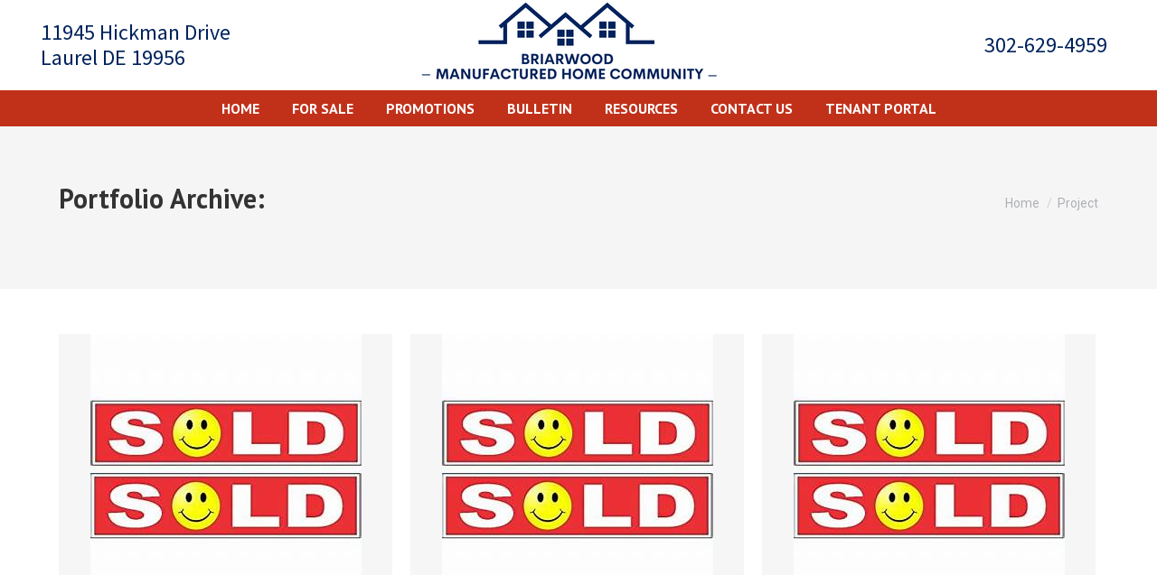

--- FILE ---
content_type: text/html; charset=UTF-8
request_url: https://briarwoodmobilehomepark.com/project/
body_size: 52805
content:
<!DOCTYPE html>
<!--[if !(IE 6) | !(IE 7) | !(IE 8)  ]><!-->
<html lang="en-US" class="no-js">
<!--<![endif]-->
<head>
	<meta charset="UTF-8" />
		<meta name="viewport" content="width=device-width, initial-scale=1, maximum-scale=1, user-scalable=0">
		<meta name="theme-color" content="#00235d"/>	<link rel="profile" href="https://gmpg.org/xfn/11" />
	<meta name='robots' content='index, follow, max-image-preview:large, max-snippet:-1, max-video-preview:-1' />

	<!-- This site is optimized with the Yoast SEO plugin v20.2.1 - https://yoast.com/wordpress/plugins/seo/ -->
	<title>Portfolio Archive | Briarwood Mobile Home Park</title>
	<link rel="canonical" href="https://briarwoodmobilehomepark.com/project/" />
	<meta property="og:locale" content="en_US" />
	<meta property="og:type" content="website" />
	<meta property="og:title" content="Portfolio Archive | Briarwood Mobile Home Park" />
	<meta property="og:url" content="https://briarwoodmobilehomepark.com/project/" />
	<meta property="og:site_name" content="Briarwood Mobile Home Park" />
	<meta name="twitter:card" content="summary_large_image" />
	<script type="application/ld+json" class="yoast-schema-graph">{"@context":"https://schema.org","@graph":[{"@type":"CollectionPage","@id":"https://briarwoodmobilehomepark.com/project/","url":"https://briarwoodmobilehomepark.com/project/","name":"Portfolio Archive | Briarwood Mobile Home Park","isPartOf":{"@id":"https://briarwoodmobilehomepark.com/#website"},"primaryImageOfPage":{"@id":"https://briarwoodmobilehomepark.com/project/#primaryimage"},"image":{"@id":"https://briarwoodmobilehomepark.com/project/#primaryimage"},"thumbnailUrl":"https://briarwoodmobilehomepark.com/wp-content/uploads/2023/06/Sold-Sign.jpg","breadcrumb":{"@id":"https://briarwoodmobilehomepark.com/project/#breadcrumb"},"inLanguage":"en-US"},{"@type":"ImageObject","inLanguage":"en-US","@id":"https://briarwoodmobilehomepark.com/project/#primaryimage","url":"https://briarwoodmobilehomepark.com/wp-content/uploads/2023/06/Sold-Sign.jpg","contentUrl":"https://briarwoodmobilehomepark.com/wp-content/uploads/2023/06/Sold-Sign.jpg","width":300,"height":300},{"@type":"BreadcrumbList","@id":"https://briarwoodmobilehomepark.com/project/#breadcrumb","itemListElement":[{"@type":"ListItem","position":1,"name":"Home","item":"https://briarwoodmobilehomepark.com/"},{"@type":"ListItem","position":2,"name":"Portfolio"}]},{"@type":"WebSite","@id":"https://briarwoodmobilehomepark.com/#website","url":"https://briarwoodmobilehomepark.com/","name":"Briarwood Mobile Home Park","description":"Manufactured Home Community","potentialAction":[{"@type":"SearchAction","target":{"@type":"EntryPoint","urlTemplate":"https://briarwoodmobilehomepark.com/?s={search_term_string}"},"query-input":"required name=search_term_string"}],"inLanguage":"en-US"}]}</script>
	<!-- / Yoast SEO plugin. -->


<link rel='dns-prefetch' href='//www.googletagmanager.com' />
<link rel='dns-prefetch' href='//fonts.googleapis.com' />
<link rel="alternate" type="application/rss+xml" title="Briarwood Mobile Home Park &raquo; Feed" href="https://briarwoodmobilehomepark.com/feed/" />
<link rel="alternate" type="application/rss+xml" title="Briarwood Mobile Home Park &raquo; Comments Feed" href="https://briarwoodmobilehomepark.com/comments/feed/" />
<link rel="alternate" type="application/rss+xml" title="Briarwood Mobile Home Park &raquo; Portfolio Feed" href="https://briarwoodmobilehomepark.com/project/feed/" />
<style id='wp-img-auto-sizes-contain-inline-css' type='text/css'>
img:is([sizes=auto i],[sizes^="auto," i]){contain-intrinsic-size:3000px 1500px}
/*# sourceURL=wp-img-auto-sizes-contain-inline-css */
</style>
<style id='wp-emoji-styles-inline-css' type='text/css'>

	img.wp-smiley, img.emoji {
		display: inline !important;
		border: none !important;
		box-shadow: none !important;
		height: 1em !important;
		width: 1em !important;
		margin: 0 0.07em !important;
		vertical-align: -0.1em !important;
		background: none !important;
		padding: 0 !important;
	}
/*# sourceURL=wp-emoji-styles-inline-css */
</style>
<style id='classic-theme-styles-inline-css' type='text/css'>
/*! This file is auto-generated */
.wp-block-button__link{color:#fff;background-color:#32373c;border-radius:9999px;box-shadow:none;text-decoration:none;padding:calc(.667em + 2px) calc(1.333em + 2px);font-size:1.125em}.wp-block-file__button{background:#32373c;color:#fff;text-decoration:none}
/*# sourceURL=/wp-includes/css/classic-themes.min.css */
</style>
<link rel='stylesheet' id='the7-font-css' href='https://briarwoodmobilehomepark.com/wp-content/themes/dt-the7/fonts/icomoon-the7-font/icomoon-the7-font.min.css?ver=11.4.1' type='text/css' media='all' />
<link rel='stylesheet' id='the7-Defaults-css' href='https://briarwoodmobilehomepark.com/wp-content/uploads/smile_fonts/Defaults/Defaults.css?ver=6.9' type='text/css' media='all' />
<link rel='stylesheet' id='dt-web-fonts-css' href='https://fonts.googleapis.com/css?family=Source+Sans+Pro:400,500,600,600italic,700%7CRoboto:400,500,600,700%7CPT+Sans:400,500,600,700' type='text/css' media='all' />
<link rel='stylesheet' id='dt-main-css' href='https://briarwoodmobilehomepark.com/wp-content/themes/dt-the7/css/main.min.css?ver=11.4.1' type='text/css' media='all' />
<style id='dt-main-inline-css' type='text/css'>
body #load {
  display: block;
  height: 100%;
  overflow: hidden;
  position: fixed;
  width: 100%;
  z-index: 9901;
  opacity: 1;
  visibility: visible;
  transition: all .35s ease-out;
}
.load-wrap {
  width: 100%;
  height: 100%;
  background-position: center center;
  background-repeat: no-repeat;
  text-align: center;
  display: -ms-flexbox;
  display: -ms-flex;
  display: flex;
  -ms-align-items: center;
  -ms-flex-align: center;
  align-items: center;
  -ms-flex-flow: column wrap;
  flex-flow: column wrap;
  -ms-flex-pack: center;
  -ms-justify-content: center;
  justify-content: center;
}
.load-wrap > svg {
  position: absolute;
  top: 50%;
  left: 50%;
  transform: translate(-50%,-50%);
}
#load {
  background: var(--the7-elementor-beautiful-loading-bg,#00235d);
  --the7-beautiful-spinner-color2: var(--the7-beautiful-spinner-color,#ffffff);
}

/*# sourceURL=dt-main-inline-css */
</style>
<link rel='stylesheet' id='the7-custom-scrollbar-css' href='https://briarwoodmobilehomepark.com/wp-content/themes/dt-the7/lib/custom-scrollbar/custom-scrollbar.min.css?ver=11.4.1' type='text/css' media='all' />
<link rel='stylesheet' id='the7-wpbakery-css' href='https://briarwoodmobilehomepark.com/wp-content/themes/dt-the7/css/wpbakery.min.css?ver=11.4.1' type='text/css' media='all' />
<link rel='stylesheet' id='the7-core-css' href='https://briarwoodmobilehomepark.com/wp-content/plugins/Archive/assets/css/post-type.min.css?ver=2.5.5.2' type='text/css' media='all' />
<link rel='stylesheet' id='the7-css-vars-css' href='https://briarwoodmobilehomepark.com/wp-content/uploads/the7-css/css-vars.css?ver=39a5fde3c9a6' type='text/css' media='all' />
<link rel='stylesheet' id='dt-custom-css' href='https://briarwoodmobilehomepark.com/wp-content/uploads/the7-css/custom.css?ver=39a5fde3c9a6' type='text/css' media='all' />
<link rel='stylesheet' id='dt-media-css' href='https://briarwoodmobilehomepark.com/wp-content/uploads/the7-css/media.css?ver=39a5fde3c9a6' type='text/css' media='all' />
<link rel='stylesheet' id='the7-mega-menu-css' href='https://briarwoodmobilehomepark.com/wp-content/uploads/the7-css/mega-menu.css?ver=39a5fde3c9a6' type='text/css' media='all' />
<link rel='stylesheet' id='the7-elements-albums-portfolio-css' href='https://briarwoodmobilehomepark.com/wp-content/uploads/the7-css/the7-elements-albums-portfolio.css?ver=39a5fde3c9a6' type='text/css' media='all' />
<link rel='stylesheet' id='the7-elements-css' href='https://briarwoodmobilehomepark.com/wp-content/uploads/the7-css/post-type-dynamic.css?ver=39a5fde3c9a6' type='text/css' media='all' />
<link rel='stylesheet' id='style-css' href='https://briarwoodmobilehomepark.com/wp-content/themes/dt-the7-child/style.css?ver=11.4.1' type='text/css' media='all' />
<script type="text/javascript" src="https://briarwoodmobilehomepark.com/wp-includes/js/jquery/jquery.min.js?ver=3.7.1" id="jquery-core-js"></script>
<script type="text/javascript" src="https://briarwoodmobilehomepark.com/wp-includes/js/jquery/jquery-migrate.min.js?ver=3.4.1" id="jquery-migrate-js"></script>

<!-- Google Analytics snippet added by Site Kit -->
<script type="text/javascript" src="https://www.googletagmanager.com/gtag/js?id=UA-258139257-4" id="google_gtagjs-js" async></script>
<script type="text/javascript" id="google_gtagjs-js-after">
/* <![CDATA[ */
window.dataLayer = window.dataLayer || [];function gtag(){dataLayer.push(arguments);}
gtag('set', 'linker', {"domains":["briarwoodmobilehomepark.com"]} );
gtag("js", new Date());
gtag("set", "developer_id.dZTNiMT", true);
gtag("config", "UA-258139257-4", {"anonymize_ip":true});
gtag("config", "G-8QS77PDC0Q");
//# sourceURL=google_gtagjs-js-after
/* ]]> */
</script>

<!-- End Google Analytics snippet added by Site Kit -->
<script type="text/javascript" id="dt-above-fold-js-extra">
/* <![CDATA[ */
var dtLocal = {"themeUrl":"https://briarwoodmobilehomepark.com/wp-content/themes/dt-the7","passText":"To view this protected post, enter the password below:","moreButtonText":{"loading":"Loading...","loadMore":"Load more"},"postID":"525","ajaxurl":"https://briarwoodmobilehomepark.com/wp-admin/admin-ajax.php","REST":{"baseUrl":"https://briarwoodmobilehomepark.com/wp-json/the7/v1","endpoints":{"sendMail":"/send-mail"}},"contactMessages":{"required":"One or more fields have an error. Please check and try again.","terms":"Please accept the privacy policy.","fillTheCaptchaError":"Please, fill the captcha."},"captchaSiteKey":"","ajaxNonce":"a9dcefe0aa","pageData":{"type":"archive","template":"archive","layout":"masonry"},"themeSettings":{"smoothScroll":"off","lazyLoading":false,"desktopHeader":{"height":120},"ToggleCaptionEnabled":"disabled","ToggleCaption":"Navigation","floatingHeader":{"showAfter":94,"showMenu":true,"height":120,"logo":{"showLogo":true,"html":"\u003Cimg class=\" preload-me\" src=\"https://briarwoodmobilehomepark.com/wp-content/uploads/2023/03/DELILAH-TERRACE-AND-STONEY-FIELD-ESTATES-MANUFACTURED-HOME-COMMUNITY-500-\u00d7-100-px-6.png\" srcset=\"https://briarwoodmobilehomepark.com/wp-content/uploads/2023/03/DELILAH-TERRACE-AND-STONEY-FIELD-ESTATES-MANUFACTURED-HOME-COMMUNITY-500-\u00d7-100-px-6.png 500w, https://briarwoodmobilehomepark.com/wp-content/uploads/2023/03/Large.png 500w\" width=\"500\" height=\"100\"   sizes=\"500px\" alt=\"Briarwood Mobile Home Park\" /\u003E","url":"https://briarwoodmobilehomepark.com/"}},"topLine":{"floatingTopLine":{"logo":{"showLogo":false,"html":""}}},"mobileHeader":{"firstSwitchPoint":992,"secondSwitchPoint":778,"firstSwitchPointHeight":60,"secondSwitchPointHeight":60,"mobileToggleCaptionEnabled":"disabled","mobileToggleCaption":"Menu"},"stickyMobileHeaderFirstSwitch":{"logo":{"html":"\u003Cimg class=\" preload-me\" src=\"https://briarwoodmobilehomepark.com/wp-content/uploads/2023/03/DELILAH-TERRACE-AND-STONEY-FIELD-ESTATES-MANUFACTURED-HOME-COMMUNITY-500-\u00d7-100-px-6.png\" srcset=\"https://briarwoodmobilehomepark.com/wp-content/uploads/2023/03/DELILAH-TERRACE-AND-STONEY-FIELD-ESTATES-MANUFACTURED-HOME-COMMUNITY-500-\u00d7-100-px-6.png 500w, https://briarwoodmobilehomepark.com/wp-content/uploads/2023/03/Large.png 500w\" width=\"500\" height=\"100\"   sizes=\"500px\" alt=\"Briarwood Mobile Home Park\" /\u003E"}},"stickyMobileHeaderSecondSwitch":{"logo":{"html":"\u003Cimg class=\" preload-me\" src=\"https://briarwoodmobilehomepark.com/wp-content/uploads/2023/03/DELILAH-TERRACE-AND-STONEY-FIELD-ESTATES-MANUFACTURED-HOME-COMMUNITY-500-\u00d7-100-px-6.png\" srcset=\"https://briarwoodmobilehomepark.com/wp-content/uploads/2023/03/DELILAH-TERRACE-AND-STONEY-FIELD-ESTATES-MANUFACTURED-HOME-COMMUNITY-500-\u00d7-100-px-6.png 500w, https://briarwoodmobilehomepark.com/wp-content/uploads/2023/03/Large.png 500w\" width=\"500\" height=\"100\"   sizes=\"500px\" alt=\"Briarwood Mobile Home Park\" /\u003E"}},"sidebar":{"switchPoint":992},"boxedWidth":"1280px"},"VCMobileScreenWidth":"768"};
var dtShare = {"shareButtonText":{"facebook":"Share on Facebook","twitter":"Tweet","pinterest":"Pin it","linkedin":"Share on Linkedin","whatsapp":"Share on Whatsapp"},"overlayOpacity":"85"};
//# sourceURL=dt-above-fold-js-extra
/* ]]> */
</script>
<script type="text/javascript" src="https://briarwoodmobilehomepark.com/wp-content/themes/dt-the7/js/above-the-fold.min.js?ver=11.4.1" id="dt-above-fold-js"></script>
<link rel="https://api.w.org/" href="https://briarwoodmobilehomepark.com/wp-json/" /><link rel="EditURI" type="application/rsd+xml" title="RSD" href="https://briarwoodmobilehomepark.com/xmlrpc.php?rsd" />
<meta name="generator" content="WordPress 6.9" />
<meta name="generator" content="Site Kit by Google 1.95.0" /><meta name="generator" content="Powered by WPBakery Page Builder - drag and drop page builder for WordPress."/>
<script type="text/javascript" id="the7-loader-script">
document.addEventListener("DOMContentLoaded", function(event) {
	var load = document.getElementById("load");
	if(!load.classList.contains('loader-removed')){
		var removeLoading = setTimeout(function() {
			load.className += " loader-removed";
		}, 300);
	}
});
</script>
		<link rel="icon" href="https://briarwoodmobilehomepark.com/wp-content/uploads/2023/02/KDM-favicon-32.png" type="image/png" sizes="16x16"/><link rel="icon" href="https://briarwoodmobilehomepark.com/wp-content/uploads/2023/02/KDM-favicon-32.png" type="image/png" sizes="32x32"/><link rel="apple-touch-icon" href="https://briarwoodmobilehomepark.com/wp-content/uploads/2023/02/KDM-favicon-60.png"><link rel="apple-touch-icon" sizes="76x76" href="https://briarwoodmobilehomepark.com/wp-content/uploads/2023/02/KDM-favicon-76.png"><link rel="apple-touch-icon" sizes="120x120" href="https://briarwoodmobilehomepark.com/wp-content/uploads/2023/02/KDM-favicon-120.png"><link rel="apple-touch-icon" sizes="152x152" href="https://briarwoodmobilehomepark.com/wp-content/uploads/2023/02/KDM-favicon-152.png"><noscript><style> .wpb_animate_when_almost_visible { opacity: 1; }</style></noscript><style id='the7-custom-inline-css' type='text/css'>
.sub-nav .menu-item i.fa,
.sub-nav .menu-item i.fas,
.sub-nav .menu-item i.far,
.sub-nav .menu-item i.fab {
	text-align: center;
	width: 1.25em;
}
.whitetext {color: #fff;}
.whitetext h1 {color: #fff;}
.whitetext h2 {color: #fff;}
.whitetext h3 {color: #fff;}
.whitetext h4 {color: #fff;}
.whitetext h5 {color: #fff;}
.whitetext h6 {color: #fff;}
.whitetext a {color: #fff;}


</style>
<style id='global-styles-inline-css' type='text/css'>
:root{--wp--preset--aspect-ratio--square: 1;--wp--preset--aspect-ratio--4-3: 4/3;--wp--preset--aspect-ratio--3-4: 3/4;--wp--preset--aspect-ratio--3-2: 3/2;--wp--preset--aspect-ratio--2-3: 2/3;--wp--preset--aspect-ratio--16-9: 16/9;--wp--preset--aspect-ratio--9-16: 9/16;--wp--preset--color--black: #000000;--wp--preset--color--cyan-bluish-gray: #abb8c3;--wp--preset--color--white: #FFF;--wp--preset--color--pale-pink: #f78da7;--wp--preset--color--vivid-red: #cf2e2e;--wp--preset--color--luminous-vivid-orange: #ff6900;--wp--preset--color--luminous-vivid-amber: #fcb900;--wp--preset--color--light-green-cyan: #7bdcb5;--wp--preset--color--vivid-green-cyan: #00d084;--wp--preset--color--pale-cyan-blue: #8ed1fc;--wp--preset--color--vivid-cyan-blue: #0693e3;--wp--preset--color--vivid-purple: #9b51e0;--wp--preset--color--accent: #00235d;--wp--preset--color--dark-gray: #111;--wp--preset--color--light-gray: #767676;--wp--preset--gradient--vivid-cyan-blue-to-vivid-purple: linear-gradient(135deg,rgb(6,147,227) 0%,rgb(155,81,224) 100%);--wp--preset--gradient--light-green-cyan-to-vivid-green-cyan: linear-gradient(135deg,rgb(122,220,180) 0%,rgb(0,208,130) 100%);--wp--preset--gradient--luminous-vivid-amber-to-luminous-vivid-orange: linear-gradient(135deg,rgb(252,185,0) 0%,rgb(255,105,0) 100%);--wp--preset--gradient--luminous-vivid-orange-to-vivid-red: linear-gradient(135deg,rgb(255,105,0) 0%,rgb(207,46,46) 100%);--wp--preset--gradient--very-light-gray-to-cyan-bluish-gray: linear-gradient(135deg,rgb(238,238,238) 0%,rgb(169,184,195) 100%);--wp--preset--gradient--cool-to-warm-spectrum: linear-gradient(135deg,rgb(74,234,220) 0%,rgb(151,120,209) 20%,rgb(207,42,186) 40%,rgb(238,44,130) 60%,rgb(251,105,98) 80%,rgb(254,248,76) 100%);--wp--preset--gradient--blush-light-purple: linear-gradient(135deg,rgb(255,206,236) 0%,rgb(152,150,240) 100%);--wp--preset--gradient--blush-bordeaux: linear-gradient(135deg,rgb(254,205,165) 0%,rgb(254,45,45) 50%,rgb(107,0,62) 100%);--wp--preset--gradient--luminous-dusk: linear-gradient(135deg,rgb(255,203,112) 0%,rgb(199,81,192) 50%,rgb(65,88,208) 100%);--wp--preset--gradient--pale-ocean: linear-gradient(135deg,rgb(255,245,203) 0%,rgb(182,227,212) 50%,rgb(51,167,181) 100%);--wp--preset--gradient--electric-grass: linear-gradient(135deg,rgb(202,248,128) 0%,rgb(113,206,126) 100%);--wp--preset--gradient--midnight: linear-gradient(135deg,rgb(2,3,129) 0%,rgb(40,116,252) 100%);--wp--preset--font-size--small: 13px;--wp--preset--font-size--medium: 20px;--wp--preset--font-size--large: 36px;--wp--preset--font-size--x-large: 42px;--wp--preset--spacing--20: 0.44rem;--wp--preset--spacing--30: 0.67rem;--wp--preset--spacing--40: 1rem;--wp--preset--spacing--50: 1.5rem;--wp--preset--spacing--60: 2.25rem;--wp--preset--spacing--70: 3.38rem;--wp--preset--spacing--80: 5.06rem;--wp--preset--shadow--natural: 6px 6px 9px rgba(0, 0, 0, 0.2);--wp--preset--shadow--deep: 12px 12px 50px rgba(0, 0, 0, 0.4);--wp--preset--shadow--sharp: 6px 6px 0px rgba(0, 0, 0, 0.2);--wp--preset--shadow--outlined: 6px 6px 0px -3px rgb(255, 255, 255), 6px 6px rgb(0, 0, 0);--wp--preset--shadow--crisp: 6px 6px 0px rgb(0, 0, 0);}:where(.is-layout-flex){gap: 0.5em;}:where(.is-layout-grid){gap: 0.5em;}body .is-layout-flex{display: flex;}.is-layout-flex{flex-wrap: wrap;align-items: center;}.is-layout-flex > :is(*, div){margin: 0;}body .is-layout-grid{display: grid;}.is-layout-grid > :is(*, div){margin: 0;}:where(.wp-block-columns.is-layout-flex){gap: 2em;}:where(.wp-block-columns.is-layout-grid){gap: 2em;}:where(.wp-block-post-template.is-layout-flex){gap: 1.25em;}:where(.wp-block-post-template.is-layout-grid){gap: 1.25em;}.has-black-color{color: var(--wp--preset--color--black) !important;}.has-cyan-bluish-gray-color{color: var(--wp--preset--color--cyan-bluish-gray) !important;}.has-white-color{color: var(--wp--preset--color--white) !important;}.has-pale-pink-color{color: var(--wp--preset--color--pale-pink) !important;}.has-vivid-red-color{color: var(--wp--preset--color--vivid-red) !important;}.has-luminous-vivid-orange-color{color: var(--wp--preset--color--luminous-vivid-orange) !important;}.has-luminous-vivid-amber-color{color: var(--wp--preset--color--luminous-vivid-amber) !important;}.has-light-green-cyan-color{color: var(--wp--preset--color--light-green-cyan) !important;}.has-vivid-green-cyan-color{color: var(--wp--preset--color--vivid-green-cyan) !important;}.has-pale-cyan-blue-color{color: var(--wp--preset--color--pale-cyan-blue) !important;}.has-vivid-cyan-blue-color{color: var(--wp--preset--color--vivid-cyan-blue) !important;}.has-vivid-purple-color{color: var(--wp--preset--color--vivid-purple) !important;}.has-black-background-color{background-color: var(--wp--preset--color--black) !important;}.has-cyan-bluish-gray-background-color{background-color: var(--wp--preset--color--cyan-bluish-gray) !important;}.has-white-background-color{background-color: var(--wp--preset--color--white) !important;}.has-pale-pink-background-color{background-color: var(--wp--preset--color--pale-pink) !important;}.has-vivid-red-background-color{background-color: var(--wp--preset--color--vivid-red) !important;}.has-luminous-vivid-orange-background-color{background-color: var(--wp--preset--color--luminous-vivid-orange) !important;}.has-luminous-vivid-amber-background-color{background-color: var(--wp--preset--color--luminous-vivid-amber) !important;}.has-light-green-cyan-background-color{background-color: var(--wp--preset--color--light-green-cyan) !important;}.has-vivid-green-cyan-background-color{background-color: var(--wp--preset--color--vivid-green-cyan) !important;}.has-pale-cyan-blue-background-color{background-color: var(--wp--preset--color--pale-cyan-blue) !important;}.has-vivid-cyan-blue-background-color{background-color: var(--wp--preset--color--vivid-cyan-blue) !important;}.has-vivid-purple-background-color{background-color: var(--wp--preset--color--vivid-purple) !important;}.has-black-border-color{border-color: var(--wp--preset--color--black) !important;}.has-cyan-bluish-gray-border-color{border-color: var(--wp--preset--color--cyan-bluish-gray) !important;}.has-white-border-color{border-color: var(--wp--preset--color--white) !important;}.has-pale-pink-border-color{border-color: var(--wp--preset--color--pale-pink) !important;}.has-vivid-red-border-color{border-color: var(--wp--preset--color--vivid-red) !important;}.has-luminous-vivid-orange-border-color{border-color: var(--wp--preset--color--luminous-vivid-orange) !important;}.has-luminous-vivid-amber-border-color{border-color: var(--wp--preset--color--luminous-vivid-amber) !important;}.has-light-green-cyan-border-color{border-color: var(--wp--preset--color--light-green-cyan) !important;}.has-vivid-green-cyan-border-color{border-color: var(--wp--preset--color--vivid-green-cyan) !important;}.has-pale-cyan-blue-border-color{border-color: var(--wp--preset--color--pale-cyan-blue) !important;}.has-vivid-cyan-blue-border-color{border-color: var(--wp--preset--color--vivid-cyan-blue) !important;}.has-vivid-purple-border-color{border-color: var(--wp--preset--color--vivid-purple) !important;}.has-vivid-cyan-blue-to-vivid-purple-gradient-background{background: var(--wp--preset--gradient--vivid-cyan-blue-to-vivid-purple) !important;}.has-light-green-cyan-to-vivid-green-cyan-gradient-background{background: var(--wp--preset--gradient--light-green-cyan-to-vivid-green-cyan) !important;}.has-luminous-vivid-amber-to-luminous-vivid-orange-gradient-background{background: var(--wp--preset--gradient--luminous-vivid-amber-to-luminous-vivid-orange) !important;}.has-luminous-vivid-orange-to-vivid-red-gradient-background{background: var(--wp--preset--gradient--luminous-vivid-orange-to-vivid-red) !important;}.has-very-light-gray-to-cyan-bluish-gray-gradient-background{background: var(--wp--preset--gradient--very-light-gray-to-cyan-bluish-gray) !important;}.has-cool-to-warm-spectrum-gradient-background{background: var(--wp--preset--gradient--cool-to-warm-spectrum) !important;}.has-blush-light-purple-gradient-background{background: var(--wp--preset--gradient--blush-light-purple) !important;}.has-blush-bordeaux-gradient-background{background: var(--wp--preset--gradient--blush-bordeaux) !important;}.has-luminous-dusk-gradient-background{background: var(--wp--preset--gradient--luminous-dusk) !important;}.has-pale-ocean-gradient-background{background: var(--wp--preset--gradient--pale-ocean) !important;}.has-electric-grass-gradient-background{background: var(--wp--preset--gradient--electric-grass) !important;}.has-midnight-gradient-background{background: var(--wp--preset--gradient--midnight) !important;}.has-small-font-size{font-size: var(--wp--preset--font-size--small) !important;}.has-medium-font-size{font-size: var(--wp--preset--font-size--medium) !important;}.has-large-font-size{font-size: var(--wp--preset--font-size--large) !important;}.has-x-large-font-size{font-size: var(--wp--preset--font-size--x-large) !important;}
/*# sourceURL=global-styles-inline-css */
</style>
</head>
<body id="the7-body" class="archive post-type-archive post-type-archive-dt_portfolio wp-embed-responsive wp-theme-dt-the7 wp-child-theme-dt-the7-child the7-core-ver-2.5.5.2 layout-masonry description-under-image dt-responsive-on right-mobile-menu-close-icon ouside-menu-close-icon mobile-hamburger-close-bg-enable mobile-hamburger-close-bg-hover-enable  fade-medium-mobile-menu-close-icon fade-medium-menu-close-icon srcset-enabled btn-flat custom-btn-color custom-btn-hover-color phantom-sticky phantom-shadow-decoration phantom-main-logo-on sticky-mobile-header top-header first-switch-logo-left first-switch-menu-right second-switch-logo-left second-switch-menu-right right-mobile-menu layzr-loading-on popup-message-style the7-ver-11.4.1 wpb-js-composer js-comp-ver-6.10.0 vc_responsive">
<!-- The7 11.4.1 -->
<div id="load" class="spinner-loader">
	<div class="load-wrap"><style type="text/css">
    [class*="the7-spinner-animate-"]{
        animation: spinner-animation 1s cubic-bezier(1,1,1,1) infinite;
        x:46.5px;
        y:40px;
        width:7px;
        height:20px;
        fill:var(--the7-beautiful-spinner-color2);
        opacity: 0.2;
    }
    .the7-spinner-animate-2{
        animation-delay: 0.083s;
    }
    .the7-spinner-animate-3{
        animation-delay: 0.166s;
    }
    .the7-spinner-animate-4{
         animation-delay: 0.25s;
    }
    .the7-spinner-animate-5{
         animation-delay: 0.33s;
    }
    .the7-spinner-animate-6{
         animation-delay: 0.416s;
    }
    .the7-spinner-animate-7{
         animation-delay: 0.5s;
    }
    .the7-spinner-animate-8{
         animation-delay: 0.58s;
    }
    .the7-spinner-animate-9{
         animation-delay: 0.666s;
    }
    .the7-spinner-animate-10{
         animation-delay: 0.75s;
    }
    .the7-spinner-animate-11{
        animation-delay: 0.83s;
    }
    .the7-spinner-animate-12{
        animation-delay: 0.916s;
    }
    @keyframes spinner-animation{
        from {
            opacity: 1;
        }
        to{
            opacity: 0;
        }
    }
</style>
<svg width="75px" height="75px" xmlns="http://www.w3.org/2000/svg" viewBox="0 0 100 100" preserveAspectRatio="xMidYMid">
	<rect class="the7-spinner-animate-1" rx="5" ry="5" transform="rotate(0 50 50) translate(0 -30)"></rect>
	<rect class="the7-spinner-animate-2" rx="5" ry="5" transform="rotate(30 50 50) translate(0 -30)"></rect>
	<rect class="the7-spinner-animate-3" rx="5" ry="5" transform="rotate(60 50 50) translate(0 -30)"></rect>
	<rect class="the7-spinner-animate-4" rx="5" ry="5" transform="rotate(90 50 50) translate(0 -30)"></rect>
	<rect class="the7-spinner-animate-5" rx="5" ry="5" transform="rotate(120 50 50) translate(0 -30)"></rect>
	<rect class="the7-spinner-animate-6" rx="5" ry="5" transform="rotate(150 50 50) translate(0 -30)"></rect>
	<rect class="the7-spinner-animate-7" rx="5" ry="5" transform="rotate(180 50 50) translate(0 -30)"></rect>
	<rect class="the7-spinner-animate-8" rx="5" ry="5" transform="rotate(210 50 50) translate(0 -30)"></rect>
	<rect class="the7-spinner-animate-9" rx="5" ry="5" transform="rotate(240 50 50) translate(0 -30)"></rect>
	<rect class="the7-spinner-animate-10" rx="5" ry="5" transform="rotate(270 50 50) translate(0 -30)"></rect>
	<rect class="the7-spinner-animate-11" rx="5" ry="5" transform="rotate(300 50 50) translate(0 -30)"></rect>
	<rect class="the7-spinner-animate-12" rx="5" ry="5" transform="rotate(330 50 50) translate(0 -30)"></rect>
</svg></div>
</div>
<div id="page" >
	<a class="skip-link screen-reader-text" href="#content">Skip to content</a>

<div class="masthead classic-header center bg-behind-menu logo-center widgets full-height shadow-mobile-header-decoration small-mobile-menu-icon dt-parent-menu-clickable show-sub-menu-on-hover"  role="banner">

	<div class="top-bar full-width-line top-bar-empty top-bar-line-hide">
	<div class="top-bar-bg" ></div>
	<div class="mini-widgets left-widgets"></div><div class="mini-widgets right-widgets"></div></div>

	<header class="header-bar">

		<div class="branding">
	<div id="site-title" class="assistive-text">Briarwood Mobile Home Park</div>
	<div id="site-description" class="assistive-text">Manufactured Home Community</div>
	<a class="same-logo" href="https://briarwoodmobilehomepark.com/"><img class=" preload-me" src="https://briarwoodmobilehomepark.com/wp-content/uploads/2023/03/DELILAH-TERRACE-AND-STONEY-FIELD-ESTATES-MANUFACTURED-HOME-COMMUNITY-500-×-100-px-6.png" srcset="https://briarwoodmobilehomepark.com/wp-content/uploads/2023/03/DELILAH-TERRACE-AND-STONEY-FIELD-ESTATES-MANUFACTURED-HOME-COMMUNITY-500-×-100-px-6.png 500w, https://briarwoodmobilehomepark.com/wp-content/uploads/2023/03/Large.png 500w" width="500" height="100"   sizes="500px" alt="Briarwood Mobile Home Park" /></a><div class="mini-widgets"><div class="text-area show-on-desktop in-menu-first-switch in-menu-second-switch"><p>11945 Hickman Drive<br />
Laurel DE 19956</p>
</div></div><div class="mini-widgets"><div class="text-area show-on-desktop in-menu-first-switch in-menu-second-switch"><p>302-629-4959</p>
</div></div></div>

		<nav class="navigation">

			<ul id="primary-menu" class="main-nav underline-decoration from-centre-line outside-item-remove-margin"><li class="menu-item menu-item-type-post_type menu-item-object-page menu-item-home menu-item-48 first depth-0"><a href='https://briarwoodmobilehomepark.com/' data-level='1'><span class="menu-item-text"><span class="menu-text">Home</span></span></a></li> <li class="menu-item menu-item-type-post_type menu-item-object-page menu-item-134 depth-0"><a href='https://briarwoodmobilehomepark.com/for-sale/' data-level='1'><span class="menu-item-text"><span class="menu-text">For Sale</span></span></a></li> <li class="menu-item menu-item-type-post_type menu-item-object-page menu-item-113 depth-0"><a href='https://briarwoodmobilehomepark.com/promotions/' data-level='1'><span class="menu-item-text"><span class="menu-text">Promotions</span></span></a></li> <li class="menu-item menu-item-type-post_type menu-item-object-page menu-item-236 depth-0"><a href='https://briarwoodmobilehomepark.com/bulletin/' data-level='1'><span class="menu-item-text"><span class="menu-text">Bulletin</span></span></a></li> <li class="menu-item menu-item-type-post_type menu-item-object-page menu-item-104 depth-0"><a href='https://briarwoodmobilehomepark.com/links/' data-level='1'><span class="menu-item-text"><span class="menu-text">Resources</span></span></a></li> <li class="menu-item menu-item-type-post_type menu-item-object-page menu-item-86 depth-0"><a href='https://briarwoodmobilehomepark.com/contact-us/' data-level='1'><span class="menu-item-text"><span class="menu-text">Contact Us</span></span></a></li> <li class="menu-item menu-item-type-custom menu-item-object-custom menu-item-74 last depth-0"><a href='https://kdm.twa.rentmanager.com/' target='_blank' data-level='1'><span class="menu-item-text"><span class="menu-text">Tenant Portal</span></span></a></li> </ul>
			
		</nav>

	</header>

</div>
<div role="navigation" class="dt-mobile-header mobile-menu-show-divider">
	<div class="dt-close-mobile-menu-icon"><div class="close-line-wrap"><span class="close-line"></span><span class="close-line"></span><span class="close-line"></span></div></div>	<ul id="mobile-menu" class="mobile-main-nav">
		<li class="menu-item menu-item-type-post_type menu-item-object-page menu-item-home menu-item-48 first depth-0"><a href='https://briarwoodmobilehomepark.com/' data-level='1'><span class="menu-item-text"><span class="menu-text">Home</span></span></a></li> <li class="menu-item menu-item-type-post_type menu-item-object-page menu-item-134 depth-0"><a href='https://briarwoodmobilehomepark.com/for-sale/' data-level='1'><span class="menu-item-text"><span class="menu-text">For Sale</span></span></a></li> <li class="menu-item menu-item-type-post_type menu-item-object-page menu-item-113 depth-0"><a href='https://briarwoodmobilehomepark.com/promotions/' data-level='1'><span class="menu-item-text"><span class="menu-text">Promotions</span></span></a></li> <li class="menu-item menu-item-type-post_type menu-item-object-page menu-item-236 depth-0"><a href='https://briarwoodmobilehomepark.com/bulletin/' data-level='1'><span class="menu-item-text"><span class="menu-text">Bulletin</span></span></a></li> <li class="menu-item menu-item-type-post_type menu-item-object-page menu-item-104 depth-0"><a href='https://briarwoodmobilehomepark.com/links/' data-level='1'><span class="menu-item-text"><span class="menu-text">Resources</span></span></a></li> <li class="menu-item menu-item-type-post_type menu-item-object-page menu-item-86 depth-0"><a href='https://briarwoodmobilehomepark.com/contact-us/' data-level='1'><span class="menu-item-text"><span class="menu-text">Contact Us</span></span></a></li> <li class="menu-item menu-item-type-custom menu-item-object-custom menu-item-74 last depth-0"><a href='https://kdm.twa.rentmanager.com/' target='_blank' data-level='1'><span class="menu-item-text"><span class="menu-text">Tenant Portal</span></span></a></li> 	</ul>
	<div class='mobile-mini-widgets-in-menu'></div>
</div>

		<div class="page-title title-left solid-bg page-title-responsive-enabled">
			<div class="wf-wrap">

				<div class="page-title-head hgroup"><h1 >Portfolio Archive:</h1></div><div class="page-title-breadcrumbs"><div class="assistive-text">You are here:</div><ol class="breadcrumbs text-small" itemscope itemtype="https://schema.org/BreadcrumbList"><li itemprop="itemListElement" itemscope itemtype="https://schema.org/ListItem"><a itemprop="item" href="https://briarwoodmobilehomepark.com/" title="Home"><span itemprop="name">Home</span></a><meta itemprop="position" content="1" /></li><li class="current" itemprop="itemListElement" itemscope itemtype="https://schema.org/ListItem"><span itemprop="name">Project</span><meta itemprop="position" content="2" /></li></ol></div>			</div>
		</div>

		

<div id="main" class="sidebar-none sidebar-divider-vertical">

	
	<div class="main-gradient"></div>
	<div class="wf-wrap">
	<div class="wf-container-main">

	

	<!-- Content -->
	<div id="content" class="content" role="main">

		<div class="wf-container loading-effect-fade-in iso-container bg-under-post description-under-image content-align-left" data-padding="10px" data-cur-page="1" data-width="320px" data-columns="3">
<div class="wf-cell iso-item" data-post-id="525" data-date="2024-12-18T08:34:26-05:00" data-name="New Home Ready to Move In">
<article class="post post-525 dt_portfolio type-dt_portfolio status-publish has-post-thumbnail hentry dt_portfolio_category-for-sale dt_portfolio_category-4 bg-on fullwidth-img">

	<div class="project-list-media">
	<figure class="buttons-on-img ">
		<a href="https://briarwoodmobilehomepark.com/project/coming-soon/" class="alignnone rollover layzr-bg" title="Sold Sign"  aria-label="Post image"><img class="preload-me iso-lazy-load" src="data:image/svg+xml,%3Csvg%20xmlns%3D&#39;http%3A%2F%2Fwww.w3.org%2F2000%2Fsvg&#39;%20viewBox%3D&#39;0%200%20300%20300&#39;%2F%3E" data-src="https://briarwoodmobilehomepark.com/wp-content/uploads/2023/06/Sold-Sign.jpg" data-srcset="https://briarwoodmobilehomepark.com/wp-content/uploads/2023/06/Sold-Sign.jpg 300w" alt="" width="300" height="300"  /></a>				<figcaption class="rollover-content">
			<div class="links-container"><a href="https://briarwoodmobilehomepark.com/wp-content/uploads/2023/06/Sold-Sign.jpg" class="project-zoom dt-pswp-item dt-single-pswp-popup" title="Sold Sign" data-dt-img-description="" data-large_image_width="300" data-large_image_height="300" aria-label="Portfolio zoom icon">Zoom</a><a href="https://briarwoodmobilehomepark.com/project/coming-soon/" class="project-details">Details</a></div>		</figcaption>
			</figure>
</div>
<div class="project-list-content">
	<h3 class="entry-title"><a href="https://briarwoodmobilehomepark.com/project/coming-soon/" title="New Home Ready to Move In" rel="bookmark">New Home Ready to Move In</a></h3><div class="entry-meta portfolio-categories"><span class="category-link"><a href="https://briarwoodmobilehomepark.com/project-category/for-sale/" >For Sale</a></span><a class="author vcard" href="https://briarwoodmobilehomepark.com/author/luzs/" title="View all posts by Luzs" rel="author">By <span class="fn">Luzs</span></a><a href="javascript:void(0);" title="8:34 am" class="data-link" rel="bookmark"><time class="entry-date updated" datetime="2024-12-18T08:34:26-05:00">December 18, 2024</time></a><a href="https://briarwoodmobilehomepark.com/project/coming-soon/#respond" class="comment-link" >Leave a comment</a></div><p>&nbsp; Price: $ 74,900 Lot Rent: $610.00 Mfg Date: 2025 Make: Champion Redman Bedrooms: 3 Bath: 2 Property Type: Rental Address: 11851 Hickman Drive Lot A-26 Laurel, DE 19956 Square Feet: 924 sq. ft. Dimensions: 14 X 66 Manufacturer’s Warranty: Yes</p>
</div>
</article>

</div>
<div class="wf-cell iso-item" data-post-id="523" data-date="2024-12-18T08:33:15-05:00" data-name="New Home Ready for Forever Family!!!">
<article class="post post-523 dt_portfolio type-dt_portfolio status-publish has-post-thumbnail hentry dt_portfolio_category-for-sale dt_portfolio_category-4 bg-on fullwidth-img">

	<div class="project-list-media">
	<figure class="buttons-on-img ">
		<a href="https://briarwoodmobilehomepark.com/project/coming-soon-new-home-ready-for-forever-family/" class="alignnone rollover layzr-bg" title="Sold Sign"  aria-label="Post image"><img class="preload-me iso-lazy-load" src="data:image/svg+xml,%3Csvg%20xmlns%3D&#39;http%3A%2F%2Fwww.w3.org%2F2000%2Fsvg&#39;%20viewBox%3D&#39;0%200%20300%20300&#39;%2F%3E" data-src="https://briarwoodmobilehomepark.com/wp-content/uploads/2023/06/Sold-Sign.jpg" data-srcset="https://briarwoodmobilehomepark.com/wp-content/uploads/2023/06/Sold-Sign.jpg 300w" alt="" width="300" height="300"  /></a>				<figcaption class="rollover-content">
			<div class="links-container"><a href="https://briarwoodmobilehomepark.com/wp-content/uploads/2023/06/Sold-Sign.jpg" class="project-zoom dt-pswp-item dt-single-pswp-popup" title="Sold Sign" data-dt-img-description="" data-large_image_width="300" data-large_image_height="300" aria-label="Portfolio zoom icon">Zoom</a><a href="https://briarwoodmobilehomepark.com/project/coming-soon-new-home-ready-for-forever-family/" class="project-details">Details</a></div>		</figcaption>
			</figure>
</div>
<div class="project-list-content">
	<h3 class="entry-title"><a href="https://briarwoodmobilehomepark.com/project/coming-soon-new-home-ready-for-forever-family/" title="New Home Ready for Forever Family!!!" rel="bookmark">New Home Ready for Forever Family!!!</a></h3><div class="entry-meta portfolio-categories"><span class="category-link"><a href="https://briarwoodmobilehomepark.com/project-category/for-sale/" >For Sale</a></span><a class="author vcard" href="https://briarwoodmobilehomepark.com/author/luzs/" title="View all posts by Luzs" rel="author">By <span class="fn">Luzs</span></a><a href="javascript:void(0);" title="8:33 am" class="data-link" rel="bookmark"><time class="entry-date updated" datetime="2024-12-18T08:33:15-05:00">December 18, 2024</time></a><a href="https://briarwoodmobilehomepark.com/project/coming-soon-new-home-ready-for-forever-family/#respond" class="comment-link" >Leave a comment</a></div><p>&nbsp; Price: $ 74,900 Lot Rent: $610.00 Mfg Date: 2025 Make: Champion Redman Bedrooms: 3 Bath: 2 Property Type: Rental Address: 11855 Hickman Drive Lot A-25 Laurel, DE 19956 Square Feet: 924 sq. ft. Dimensions: 14 X 66 Manufacturer’s Warranty: Yes</p>
</div>
</article>

</div>
<div class="wf-cell iso-item" data-post-id="514" data-date="2024-10-14T15:28:11-04:00" data-name="2025 Home Ready for Family">
<article class="post post-514 dt_portfolio type-dt_portfolio status-publish has-post-thumbnail hentry dt_portfolio_category-for-sale dt_portfolio_category-4 bg-on fullwidth-img">

	<div class="project-list-media">
	<figure class="buttons-on-img ">
		<a href="https://briarwoodmobilehomepark.com/project/2024-home-ready-for-family/" class="alignnone rollover layzr-bg" title="Sold Sign"  aria-label="Post image"><img class="preload-me iso-lazy-load" src="data:image/svg+xml,%3Csvg%20xmlns%3D&#39;http%3A%2F%2Fwww.w3.org%2F2000%2Fsvg&#39;%20viewBox%3D&#39;0%200%20300%20300&#39;%2F%3E" data-src="https://briarwoodmobilehomepark.com/wp-content/uploads/2023/06/Sold-Sign.jpg" data-srcset="https://briarwoodmobilehomepark.com/wp-content/uploads/2023/06/Sold-Sign.jpg 300w" alt="" width="300" height="300"  /></a>				<figcaption class="rollover-content">
			<div class="links-container"><a href="https://briarwoodmobilehomepark.com/wp-content/uploads/2023/06/Sold-Sign.jpg" class="project-zoom dt-pswp-item dt-single-pswp-popup" title="Sold Sign" data-dt-img-description="" data-large_image_width="300" data-large_image_height="300" aria-label="Portfolio zoom icon">Zoom</a><a href="https://briarwoodmobilehomepark.com/project/2024-home-ready-for-family/" class="project-details">Details</a></div>		</figcaption>
			</figure>
</div>
<div class="project-list-content">
	<h3 class="entry-title"><a href="https://briarwoodmobilehomepark.com/project/2024-home-ready-for-family/" title="2025 Home Ready for Family" rel="bookmark">2025 Home Ready for Family</a></h3><div class="entry-meta portfolio-categories"><span class="category-link"><a href="https://briarwoodmobilehomepark.com/project-category/for-sale/" >For Sale</a></span><a class="author vcard" href="https://briarwoodmobilehomepark.com/author/luzs/" title="View all posts by Luzs" rel="author">By <span class="fn">Luzs</span></a><a href="javascript:void(0);" title="3:28 pm" class="data-link" rel="bookmark"><time class="entry-date updated" datetime="2024-10-14T15:28:11-04:00">October 14, 2024</time></a><a href="https://briarwoodmobilehomepark.com/project/2024-home-ready-for-family/#respond" class="comment-link" >Leave a comment</a></div><p>&nbsp; Price: $ 74,900 Lot Rent: $610.00 Mfg Date: 2025 Make: Champion Redman Bedrooms: 3 Bath: 2 Property Type: Rental Address: 11825 Hickman Drive Lot A-33 Laurel, DE 19956 Square Feet: 924 sq. ft. Dimensions: 14 X 66 Manufacturer’s Warranty: Yes</p>
</div>
</article>

</div>
<div class="wf-cell iso-item" data-post-id="498" data-date="2024-10-14T15:20:10-04:00" data-name="New 2025 Home Ready for New Owners">
<article class="post post-498 dt_portfolio type-dt_portfolio status-publish has-post-thumbnail hentry dt_portfolio_category-for-sale dt_portfolio_category-4 bg-on fullwidth-img">

	<div class="project-list-media">
	<figure class="buttons-on-img ">
		<a href="https://briarwoodmobilehomepark.com/project/new-2024-home-ready-for-new-owners/" class="alignnone rollover layzr-bg" title="Sold Sign"  aria-label="Post image"><img class="preload-me iso-lazy-load" src="data:image/svg+xml,%3Csvg%20xmlns%3D&#39;http%3A%2F%2Fwww.w3.org%2F2000%2Fsvg&#39;%20viewBox%3D&#39;0%200%20300%20300&#39;%2F%3E" data-src="https://briarwoodmobilehomepark.com/wp-content/uploads/2023/06/Sold-Sign.jpg" data-srcset="https://briarwoodmobilehomepark.com/wp-content/uploads/2023/06/Sold-Sign.jpg 300w" alt="" width="300" height="300"  /></a>				<figcaption class="rollover-content">
			<div class="links-container"><a href="https://briarwoodmobilehomepark.com/wp-content/uploads/2023/06/Sold-Sign.jpg" class="project-zoom dt-pswp-item dt-single-pswp-popup" title="Sold Sign" data-dt-img-description="" data-large_image_width="300" data-large_image_height="300" aria-label="Portfolio zoom icon">Zoom</a><a href="https://briarwoodmobilehomepark.com/project/new-2024-home-ready-for-new-owners/" class="project-details">Details</a></div>		</figcaption>
			</figure>
</div>
<div class="project-list-content">
	<h3 class="entry-title"><a href="https://briarwoodmobilehomepark.com/project/new-2024-home-ready-for-new-owners/" title="New 2025 Home Ready for New Owners" rel="bookmark">New 2025 Home Ready for New Owners</a></h3><div class="entry-meta portfolio-categories"><span class="category-link"><a href="https://briarwoodmobilehomepark.com/project-category/for-sale/" >For Sale</a></span><a class="author vcard" href="https://briarwoodmobilehomepark.com/author/luzs/" title="View all posts by Luzs" rel="author">By <span class="fn">Luzs</span></a><a href="javascript:void(0);" title="3:20 pm" class="data-link" rel="bookmark"><time class="entry-date updated" datetime="2024-10-14T15:20:10-04:00">October 14, 2024</time></a><a href="https://briarwoodmobilehomepark.com/project/new-2024-home-ready-for-new-owners/#respond" class="comment-link" >Leave a comment</a></div><p>&nbsp; Price: $ 74,900 Lot Rent: $610.00 Mfg Date: 2025 Make: Champion Redman Bedrooms: 3 Bath: 2 Property Type: Rental Address: 11829 Hickman Drive Lot A-32 Laurel, DE 19956 Square Feet: 924 sq. ft. Dimensions: 14 X 66 Manufacturer’s Warranty: Yes</p>
</div>
</article>

</div></div>
	</div><!-- #content -->

	

			</div><!-- .wf-container -->
		</div><!-- .wf-wrap -->

	
	</div><!-- #main -->

	


	<!-- !Footer -->
	<footer id="footer" class="footer solid-bg">

		
<!-- !Bottom-bar -->
<div id="bottom-bar" class="solid-bg logo-split" role="contentinfo">
    <div class="wf-wrap">
        <div class="wf-container-bottom">

			<div id="branding-bottom"><a class="" href="https://briarwoodmobilehomepark.com/"><img class=" preload-me" src="https://briarwoodmobilehomepark.com/wp-content/uploads/2023/02/KDM_logo_white-75.png" srcset="https://briarwoodmobilehomepark.com/wp-content/uploads/2023/02/KDM_logo_white-75.png 75w, https://briarwoodmobilehomepark.com/wp-content/uploads/2023/02/KDM_logo_white-150.png 150w" width="75" height="75"   sizes="75px" alt="Briarwood Mobile Home Park" /></a></div>
                <div class="wf-float-left">

					Copyright 2026. Property of <a href="https://kdmdevelopment.com" target="blank">KDM Development</a>.
                </div>

			
            <div class="wf-float-right">

				<div class="bottom-text-block"><p>All Rights Reserved. Website Powered by <a href="https://webpressinc.com" target="blank">Webpress</a>.</p>
</div>
            </div>

        </div><!-- .wf-container-bottom -->
    </div><!-- .wf-wrap -->
</div><!-- #bottom-bar -->
	</footer><!-- #footer -->

<a href="#" class="scroll-top"><svg version="1.1" id="Layer_1" xmlns="http://www.w3.org/2000/svg" xmlns:xlink="http://www.w3.org/1999/xlink" x="0px" y="0px"
	 viewBox="0 0 16 16" style="enable-background:new 0 0 16 16;" xml:space="preserve">
<path d="M11.7,6.3l-3-3C8.5,3.1,8.3,3,8,3c0,0,0,0,0,0C7.7,3,7.5,3.1,7.3,3.3l-3,3c-0.4,0.4-0.4,1,0,1.4c0.4,0.4,1,0.4,1.4,0L7,6.4
	V12c0,0.6,0.4,1,1,1s1-0.4,1-1V6.4l1.3,1.3c0.4,0.4,1,0.4,1.4,0C11.9,7.5,12,7.3,12,7S11.9,6.5,11.7,6.3z"/>
</svg><span class="screen-reader-text">Go to Top</span></a>

</div><!-- #page -->

<script type="speculationrules">
{"prefetch":[{"source":"document","where":{"and":[{"href_matches":"/*"},{"not":{"href_matches":["/wp-*.php","/wp-admin/*","/wp-content/uploads/*","/wp-content/*","/wp-content/plugins/*","/wp-content/themes/dt-the7-child/*","/wp-content/themes/dt-the7/*","/*\\?(.+)"]}},{"not":{"selector_matches":"a[rel~=\"nofollow\"]"}},{"not":{"selector_matches":".no-prefetch, .no-prefetch a"}}]},"eagerness":"conservative"}]}
</script>
<script type="text/javascript" src="https://briarwoodmobilehomepark.com/wp-content/themes/dt-the7/js/main.min.js?ver=11.4.1" id="dt-main-js"></script>
<script type="text/javascript" src="https://briarwoodmobilehomepark.com/wp-content/themes/dt-the7/js/legacy.min.js?ver=11.4.1" id="dt-legacy-js"></script>
<script type="text/javascript" src="https://briarwoodmobilehomepark.com/wp-content/themes/dt-the7/lib/jquery-mousewheel/jquery-mousewheel.min.js?ver=11.4.1" id="jquery-mousewheel-js"></script>
<script type="text/javascript" src="https://briarwoodmobilehomepark.com/wp-content/themes/dt-the7/lib/custom-scrollbar/custom-scrollbar.min.js?ver=11.4.1" id="the7-custom-scrollbar-js"></script>
<script type="text/javascript" src="https://briarwoodmobilehomepark.com/wp-content/plugins/Archive/assets/js/post-type.min.js?ver=2.5.5.2" id="the7-core-js"></script>
<script id="wp-emoji-settings" type="application/json">
{"baseUrl":"https://s.w.org/images/core/emoji/17.0.2/72x72/","ext":".png","svgUrl":"https://s.w.org/images/core/emoji/17.0.2/svg/","svgExt":".svg","source":{"concatemoji":"https://briarwoodmobilehomepark.com/wp-includes/js/wp-emoji-release.min.js?ver=6.9"}}
</script>
<script type="module">
/* <![CDATA[ */
/*! This file is auto-generated */
const a=JSON.parse(document.getElementById("wp-emoji-settings").textContent),o=(window._wpemojiSettings=a,"wpEmojiSettingsSupports"),s=["flag","emoji"];function i(e){try{var t={supportTests:e,timestamp:(new Date).valueOf()};sessionStorage.setItem(o,JSON.stringify(t))}catch(e){}}function c(e,t,n){e.clearRect(0,0,e.canvas.width,e.canvas.height),e.fillText(t,0,0);t=new Uint32Array(e.getImageData(0,0,e.canvas.width,e.canvas.height).data);e.clearRect(0,0,e.canvas.width,e.canvas.height),e.fillText(n,0,0);const a=new Uint32Array(e.getImageData(0,0,e.canvas.width,e.canvas.height).data);return t.every((e,t)=>e===a[t])}function p(e,t){e.clearRect(0,0,e.canvas.width,e.canvas.height),e.fillText(t,0,0);var n=e.getImageData(16,16,1,1);for(let e=0;e<n.data.length;e++)if(0!==n.data[e])return!1;return!0}function u(e,t,n,a){switch(t){case"flag":return n(e,"\ud83c\udff3\ufe0f\u200d\u26a7\ufe0f","\ud83c\udff3\ufe0f\u200b\u26a7\ufe0f")?!1:!n(e,"\ud83c\udde8\ud83c\uddf6","\ud83c\udde8\u200b\ud83c\uddf6")&&!n(e,"\ud83c\udff4\udb40\udc67\udb40\udc62\udb40\udc65\udb40\udc6e\udb40\udc67\udb40\udc7f","\ud83c\udff4\u200b\udb40\udc67\u200b\udb40\udc62\u200b\udb40\udc65\u200b\udb40\udc6e\u200b\udb40\udc67\u200b\udb40\udc7f");case"emoji":return!a(e,"\ud83e\u1fac8")}return!1}function f(e,t,n,a){let r;const o=(r="undefined"!=typeof WorkerGlobalScope&&self instanceof WorkerGlobalScope?new OffscreenCanvas(300,150):document.createElement("canvas")).getContext("2d",{willReadFrequently:!0}),s=(o.textBaseline="top",o.font="600 32px Arial",{});return e.forEach(e=>{s[e]=t(o,e,n,a)}),s}function r(e){var t=document.createElement("script");t.src=e,t.defer=!0,document.head.appendChild(t)}a.supports={everything:!0,everythingExceptFlag:!0},new Promise(t=>{let n=function(){try{var e=JSON.parse(sessionStorage.getItem(o));if("object"==typeof e&&"number"==typeof e.timestamp&&(new Date).valueOf()<e.timestamp+604800&&"object"==typeof e.supportTests)return e.supportTests}catch(e){}return null}();if(!n){if("undefined"!=typeof Worker&&"undefined"!=typeof OffscreenCanvas&&"undefined"!=typeof URL&&URL.createObjectURL&&"undefined"!=typeof Blob)try{var e="postMessage("+f.toString()+"("+[JSON.stringify(s),u.toString(),c.toString(),p.toString()].join(",")+"));",a=new Blob([e],{type:"text/javascript"});const r=new Worker(URL.createObjectURL(a),{name:"wpTestEmojiSupports"});return void(r.onmessage=e=>{i(n=e.data),r.terminate(),t(n)})}catch(e){}i(n=f(s,u,c,p))}t(n)}).then(e=>{for(const n in e)a.supports[n]=e[n],a.supports.everything=a.supports.everything&&a.supports[n],"flag"!==n&&(a.supports.everythingExceptFlag=a.supports.everythingExceptFlag&&a.supports[n]);var t;a.supports.everythingExceptFlag=a.supports.everythingExceptFlag&&!a.supports.flag,a.supports.everything||((t=a.source||{}).concatemoji?r(t.concatemoji):t.wpemoji&&t.twemoji&&(r(t.twemoji),r(t.wpemoji)))});
//# sourceURL=https://briarwoodmobilehomepark.com/wp-includes/js/wp-emoji-loader.min.js
/* ]]> */
</script>

<div class="pswp" tabindex="-1" role="dialog" aria-hidden="true">
	<div class="pswp__bg"></div>
	<div class="pswp__scroll-wrap">
		<div class="pswp__container">
			<div class="pswp__item"></div>
			<div class="pswp__item"></div>
			<div class="pswp__item"></div>
		</div>
		<div class="pswp__ui pswp__ui--hidden">
			<div class="pswp__top-bar">
				<div class="pswp__counter"></div>
				<button class="pswp__button pswp__button--close" title="Close (Esc)" aria-label="Close (Esc)"></button>
				<button class="pswp__button pswp__button--share" title="Share" aria-label="Share"></button>
				<button class="pswp__button pswp__button--fs" title="Toggle fullscreen" aria-label="Toggle fullscreen"></button>
				<button class="pswp__button pswp__button--zoom" title="Zoom in/out" aria-label="Zoom in/out"></button>
				<div class="pswp__preloader">
					<div class="pswp__preloader__icn">
						<div class="pswp__preloader__cut">
							<div class="pswp__preloader__donut"></div>
						</div>
					</div>
				</div>
			</div>
			<div class="pswp__share-modal pswp__share-modal--hidden pswp__single-tap">
				<div class="pswp__share-tooltip"></div> 
			</div>
			<button class="pswp__button pswp__button--arrow--left" title="Previous (arrow left)" aria-label="Previous (arrow left)">
			</button>
			<button class="pswp__button pswp__button--arrow--right" title="Next (arrow right)" aria-label="Next (arrow right)">
			</button>
			<div class="pswp__caption">
				<div class="pswp__caption__center"></div>
			</div>
		</div>
	</div>
</div>
</body>
</html>


--- FILE ---
content_type: text/css
request_url: https://briarwoodmobilehomepark.com/wp-content/themes/dt-the7-child/style.css?ver=11.4.1
body_size: -28
content:
/*
Theme Name: MHC Template
Author: Webpress
Author URI: 
Description:
Version: 1.0.0
License: 
Template: dt-the7
*/